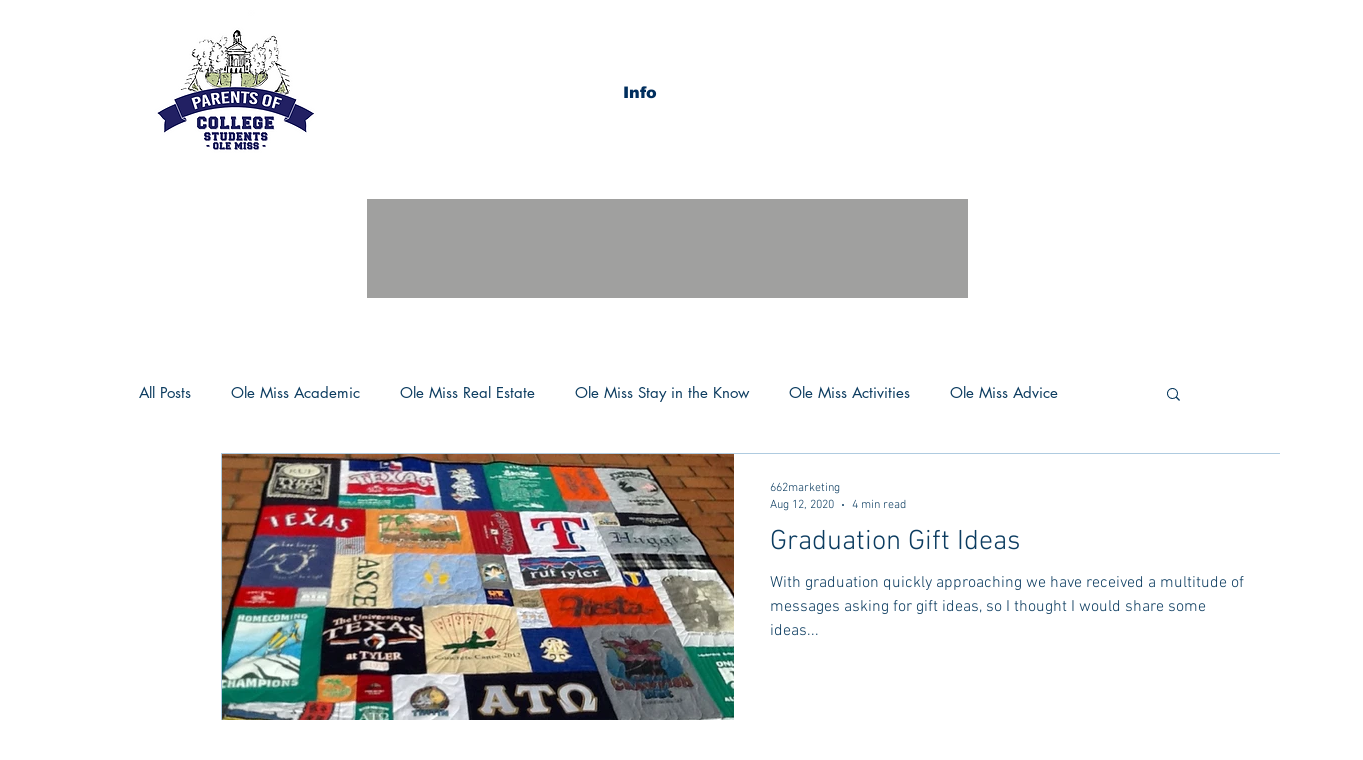

--- FILE ---
content_type: text/plain
request_url: https://www.google-analytics.com/j/collect?v=1&_v=j102&a=13798772&t=pageview&_s=1&dl=https%3A%2F%2Fwww.parentsofcollegestudents.com%2Farticles%2Fhashtags%2Fbrookscollection&ul=en-us%40posix&dt=%23brookscollection&sr=1280x720&vp=1280x720&_u=YEBAAEABAAAAACAAI~&jid=1631440027&gjid=384739310&cid=291410509.1769128712&tid=UA-179621732-1&_gid=677206093.1769128712&_r=1&_slc=1&gtm=45He61m0n81MJWB653v832899584za200zd832899584&gcd=13l3l3l3l1l1&dma=0&tag_exp=103116026~103200004~104527906~104528501~104684208~104684211~105391253~115616986~115938465~115938468~116682875~116988316~117041587&z=16985555
body_size: -455
content:
2,cG-4CRDD2VGSJ